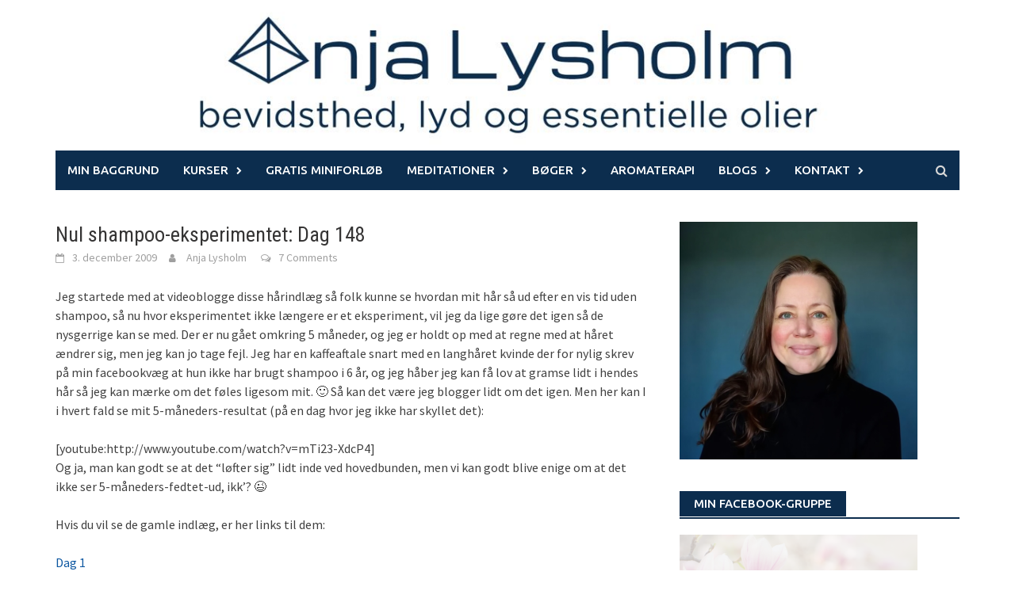

--- FILE ---
content_type: application/javascript
request_url: http://anjalysholm.dk/wp-content/plugins/nofollow-case-by-case/js/nfcbc_scripts.js?ver=0.1
body_size: 220
content:
jQuery(document).ready(function ($) {
	$('a[rel="external nofollow"],a[rel="external"],a[rel="nofollow"],a[rel="nofollow external"]').click(function(){
		window.open( $(this).attr('href') );
		return false;
	});
});

jQuery(document).ready(function ($) {
    $('a').each(function(){
        this.href = this.href.replace('\/dontfollow', '');
    });
});
